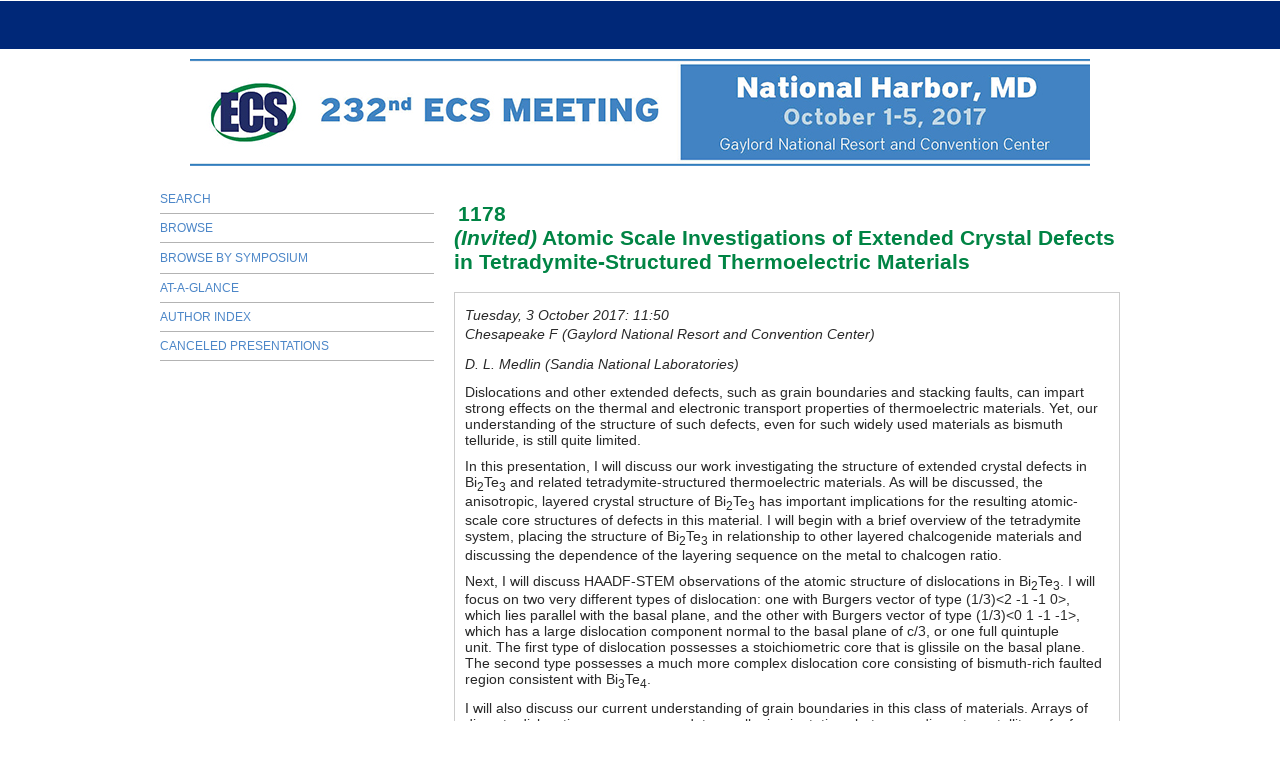

--- FILE ---
content_type: text/html; charset=utf-8
request_url: https://ecs.confex.com/ecs/232/webprogram/Paper102565.html
body_size: 3539
content:
<html>

	<head>
		<meta http-equiv="X-UA-Compatible" content="IE=edge">
		
		<META http-equiv="X-UA-Compatible" content="IE=edge">
<meta name="viewport" content="width=device-width, initial-scale=1, minimum-scale=1, maximum-scale=1" />


<script type="text/javascript" src="/static/js/jquery/1/jquery.min.js"></script>





<link href="stylesheets/style.css" rel="stylesheet"  type="text/css" />

<script type="text/javascript">
	// This function hides the address bar so that it doesn't interfere with the mobile browsing experience. //
	function hideAddressBar() {
	  if(!window.location.hash) {
		if(document.height < window.outerHeight) {
			document.body.style.height = (window.outerHeight + 50) + 'px'; 
		}
		setTimeout( function(){ window.scrollTo(0, 1); }, 50 ); 
	  }
	}
	window.addEventListener("load", function(){ if(!window.pageYOffset){ hideAddressBar(); } } );
	window.addEventListener("orientationchange", hideAddressBar );
</script>

<script type="text/javascript">
	// This toggles the display of the mobile navigation menu //
	$(document).ready(function(){
		$("button#mobilemenu").click(function(){
			$("div.mobilenav").toggle(300);
		});
		$("div.mobilenav").click(function(){ $(this).toggle(300); });
	});
</script>

<script type="text/javascript" src="/static/jslib/expand_noall.js"></script>

<!--[if lte IE 7]>
<style type="text/css">
h4 a {position:relative; height:1%}
</style>
<![endif]-->

<!--[if lte IE 6]>
<script type="text/javascript">
   try { document.execCommand( "BackgroundImageCache", false, true); } catch(e) {};
</script>
<![endif]-->
<!--[if !lt IE 6]><!-->

<script type="text/javascript">
<!--//--><![CDATA[//><!--
$(function() {
	$("#steps h1.dateexpand").toggler();
	$("#steps").expandAll({
	  trigger: "h1.dateexpand",
	  ref: "h1.dateexpand",
	  showMethod: "slideDown",
	  hideMethod: "slideUp"
	});
});
$(function() {
	$("#steps h2.programexpand").toggler();
	$("#steps").expandAll({
	  trigger: "h2.programexpand",
	  ref: "h2.programexpand",
	  showMethod: "slideDown",
	  hideMethod: "slideUp"
	});
});
//--><!]]>
</script>
<!--<![endif]-->

		<title>Abstract: <em>(Invited)</em> Atomic Scale Investigations of Extended Crystal Defects in Tetradymite-Structured Thermoelectric Materials (232nd ECS Meeting (October 1-5, 2017), )</title>
		 <link  href="/style/ecs/ECS.css" rel="stylesheet" type="text/css" /> 
		<meta name="keywords" content="D. Medlin">
		<meta name="citation_author_institution" content="Sandia National Laboratories">
<meta name="citation_language" content="English">
<meta name="citation_date" content="2017/10/03">
<meta name="citation_author" content="Medlin, Douglas">
<meta name="citation_title" content="<em>(Invited)</em> Atomic Scale Investigations of Extended Crystal Defects in Tetradymite-Structured Thermoelectric Materials">
<meta name="citation_publisher" content="Ecs">
<meta name="citation_conference_title" content="232nd ECS Meeting (October 1-5, 2017), ">
	</head>
	
	<body class="paper">
		


<div class="header wrapper">
	<header>

	
<div class="banner wrapper">
		<div class="headerBanner">
	<div class="container">

	</div>
</div>

<section class="container">
	<div class="logo">
		
			<a href="http://www.electrochem.org/232"><img src="/img/ecs/banner_232.jpg" alt="Visit Ecs Website"/></a>
	</div>
</section>
	
</div>

	
		
<div class="nav wrapper">
	<nav class="clientNavigation">

			

	<ul>

	</ul>

		
	</nav>
</div>		
	


	</header>
</div>



		<div class="page">
			<div class="leftAside">			
				
					<div class="navigation" id="navigation">
	<ul class="nav">
		<li><a href="start.html" class=" menustart"><div class="box"></div><div class="text">Search</div></a></li>

		
			<li><a href="meeting.html" class=" menubrowse"><div class="box"></div><div class="text">Browse</div></a></li>
		
		<li>
			<ul>
				<li><a href="programs.html"><div class="box"></div><div class="text">Browse by Symposium</div></a></li>
						
				

					

					

					

					
					

				
			</ul>
		</li>
		<li><a href="ataglance.html" class="menuataglance"><div class="box"></div><div class="text">At-A-Glance</div></a></li>

		 <li><a href="authora.html"
			class=" menuauthor"><div class="box"></div><div class="text">Author Index</div></a></li>

		<li><a href="../CanceledPresentations.pdf"><div class="box"></div><div class="text">Canceled Presentations</div></a></li>
	</ul>
</div>
				
			</div>

			<div class="rightAside">					
				<h2>
	<div class="subtitle">
		<span class="number">1178</span>
		<div class="subtext"><em>(Invited)</em> Atomic Scale Investigations of Extended Crystal Defects in Tetradymite-Structured Thermoelectric Materials</div>
	</div>
</h2>

				

				<div class="content">
					

	
	<div class="datetime">Tuesday, 3 October 2017: 11:50</div>
	<div class="location">Chesapeake F (Gaylord National Resort and Convention Center)</div>



	
	<div class="paperauthors">
	
		D. L. Medlin (Sandia National Laboratories)
	
</div>

	
	<div class="media">
	
</div>

	



	<div class="abstract">
		
	<div>Dislocations and other extended defects, such as grain boundaries and stacking faults, can impart strong effects on the thermal and electronic transport properties of thermoelectric materials. Yet, our understanding of the structure of such defects, even for such widely used materials as bismuth telluride, is still quite limited.
<p>In this presentation, I will discuss our work investigating the structure of extended crystal defects in Bi<sub>2</sub>Te<sub>3</sub> and related tetradymite-structured thermoelectric materials.&#160;As will be discussed, the anisotropic, layered crystal structure of Bi<sub>2</sub>Te<sub>3</sub> has important implications for the resulting atomic-scale core structures of defects in this material. I will begin with a brief overview of the tetradymite system, placing the structure of Bi<sub>2</sub>Te<sub>3</sub> in relationship to other layered chalcogenide materials and discussing the dependence of the layering sequence on the metal to chalcogen ratio.
<p>Next, I will discuss HAADF-STEM observations of the atomic structure of dislocations in Bi<sub>2</sub>Te<sub>3</sub>. I will focus on two very different types of dislocation:&#160;one with Burgers vector of type (1/3)&lt;2 -1 -1 0&gt;, which lies parallel with the basal plane, and the other with Burgers vector of type (1/3)&lt;0 1 -1 -1&gt;, which has a large dislocation component normal to the basal plane of c/3, or one full quintuple unit.&#160;The first type of dislocation possesses a stoichiometric core that is glissile on the basal plane. The second type possesses a much more complex dislocation core consisting of bismuth-rich faulted region consistent with Bi<sub>3</sub>Te<sub>4</sub>.
<p>I will also discuss our current understanding of grain boundaries in this class of materials. Arrays of discrete dislocations can accommodate small misorientations between adjacent crystallites of a few degrees. Examples will be shown for low angle boundaries composed of both (1/3)&lt;2 -1 -1 0&gt; and (1/3)&lt;0 1 -1 -1&gt; type dislocations. For large misorientations, however, simple dislocation descriptions break down and it is more physically meaningful to consider a given interface with reference to a low-energy, reference grain boundary structure. Perhaps the simplest such interface in Bi<sub>2</sub>Te<sub>3</sub> is the (0001) basal twin. Our electron microscopic observations and density functional theory calculations have shown that the structure of the Bi<sub>2</sub>Te<sub>3</sub> basal twin consists simply of a reversal of the basal plane stacking sequence and that this reversal occurs at the Te<sup>(1)</sup> type planes. As I will discuss it is also possible to go beyond the simple structure of an ideal (0001) twin by considering the introduction of disconnections (defects possessing both dislocation and step content) to this interface. Finally, I will discuss a more complex mode of twinning, on {1 0 -1 5} and {0 1 -1 10}, which has previously been reported in electroplated films of Bi<sub>2</sub>Te<sub>3</sub>. Our HAADF-STEM observations provide insight concerning the atomic-scale structure of such twinning, pointing to the formation of structural units consistent with local packets of rock-salt structured material.
<p><em>Sandia National Laboratories is a multi-mission laboratory managed and operated by Sandia Corporation, a wholly owned subsidiary of Lockheed Martin Corporation, for the U.S. Department of Energy’s National Nuclear Security Administration under contract DE-AC04-94AL85000.</em></div>


	</div>


<div class="footer">	
	<div class="parents">
	See more of: <a href="Session16894.html">Thermoelectric and Thermal Interface Materials and Devices V</a><br>

	
		See more of: <a href="Symposium2969.html">
		G04: Thermoelectric and Thermal Interface Materials 3</a><br>
	

	See more of: <a href="G.html">Electronic Materials and Processing</a><br>


</div>

	
	<div class="siblings">
	
		
			<a href="Paper105096.html">&lt;&lt; Previous Abstract</a>
		

		|

		
			<a href="Paper101480.html">Next Abstract &gt;&gt;</a>
		
	
</div>


	

</div>


				</div>
			</div>
		</div>
		
<div class="footer wrapper">
	<footer>
	

	</footer>
</div>
		
	</body>
</html>
	
